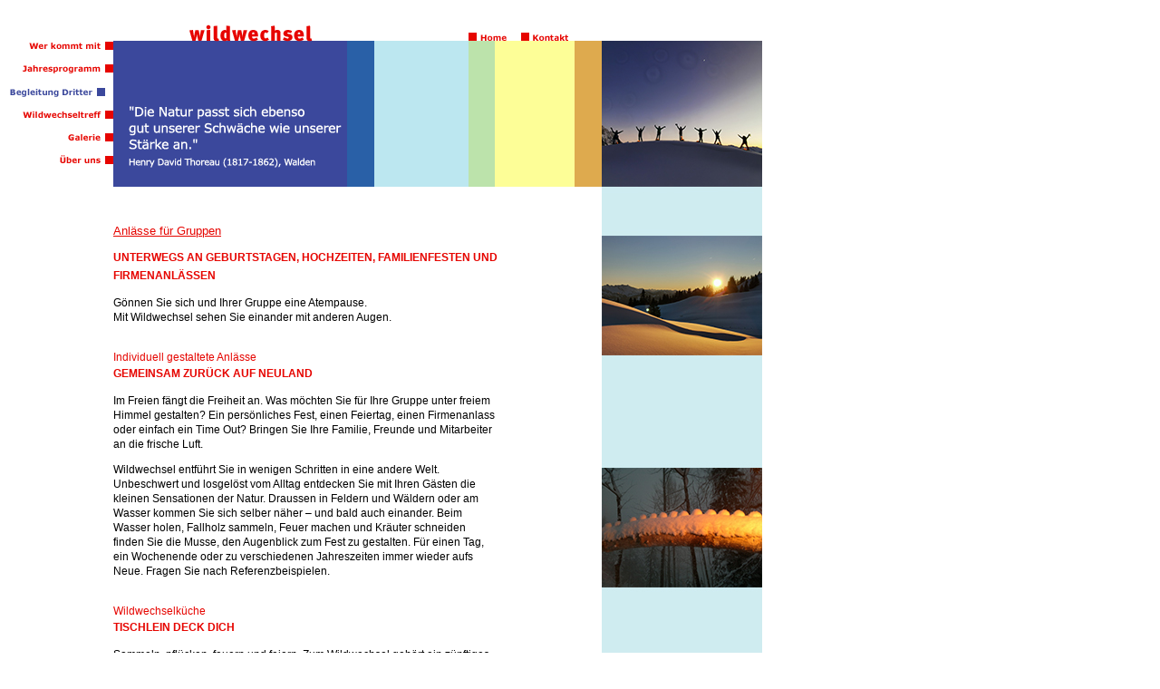

--- FILE ---
content_type: text/html
request_url: http://wildwechsel.ch/begleitung.html
body_size: 3197
content:
<html>
<head>
<title>-  Wildwechsel  -  Erleben Sie die Natur neu</title>

<meta http-equiv="Content-Type" content="text/html; charset=iso-8859-1" />
<meta name="keywords" content="wildwechsel, neuland, wanderungen, natur, erleben, abenteuer, naturerfahrungen, regula jaeger, erlebnispï¿½dagogik, bergwanderung, nachtwanderung, skitouren, leben in der natur, schneeschuhtouren, eiszeiterlebnisse, winterwanderung, sommerwanderung" />
<meta name="description" content="wildwechsel - Alle reden von der Natur. Wir gehen hin. Bei jedem Wetter." />
<meta name="robots" content="INDEX,FOLLOW" />
<meta name="author" content="Regula Jaeger" />
<meta name="audience" content="All" />
<meta name="publisher" content="CC Productions, Internet und Multimedia" />
<meta name="copyright" content="Regula Jaeger" />
<meta name="language" content="de" />
<meta name="revisit-after" content="7 days" />

<link rel="stylesheet" href="wild.css" type="text/css" />
<script language="JavaScript">
<!--
<!--
function MM_reloadPage(init) {  //reloads the window if Nav4 resized
  if (init==true) with (navigator) {if ((appName=="Netscape")&&(parseInt(appVersion)==4)) {
    document.MM_pgW=innerWidth; document.MM_pgH=innerHeight; onresize=MM_reloadPage; }}
  else if (innerWidth!=document.MM_pgW || innerHeight!=document.MM_pgH) location.reload();
}
MM_reloadPage(true);
// -->

function MM_swapImgRestore() { //v3.0
  var i,x,a=document.MM_sr; for(i=0;a&&i<a.length&&(x=a[i])&&x.oSrc;i++) x.src=x.oSrc;
}

function MM_findObj(n, d) { //v4.01
  var p,i,x;  if(!d) d=document; if((p=n.indexOf("?"))>0&&parent.frames.length) {
    d=parent.frames[n.substring(p+1)].document; n=n.substring(0,p);}
  if(!(x=d[n])&&d.all) x=d.all[n]; for (i=0;!x&&i<d.forms.length;i++) x=d.forms[i][n];
  for(i=0;!x&&d.layers&&i<d.layers.length;i++) x=MM_findObj(n,d.layers[i].document);
  if(!x && d.getElementById) x=d.getElementById(n); return x;
}

function MM_swapImage() { //v3.0
  var i,j=0,x,a=MM_swapImage.arguments; document.MM_sr=new Array; for(i=0;i<(a.length-2);i+=3)
   if ((x=MM_findObj(a[i]))!=null){document.MM_sr[j++]=x; if(!x.oSrc) x.oSrc=x.src; x.src=a[i+2];}
}

function MM_preloadImages() { //v3.0
  var d=document; if(d.images){ if(!d.MM_p) d.MM_p=new Array();
    var i,j=d.MM_p.length,a=MM_preloadImages.arguments; for(i=0; i<a.length; i++)
    if (a[i].indexOf("#")!=0){ d.MM_p[j]=new Image; d.MM_p[j++].src=a[i];}}
}

function MM_nbGroup(event, grpName) { //v3.0
  var i,img,nbArr,args=MM_nbGroup.arguments;
  if (event == "init" && args.length > 2) {
    if ((img = MM_findObj(args[2])) != null && !img.MM_init) {
      img.MM_init = true; img.MM_up = args[3]; img.MM_dn = img.src;
      if ((nbArr = document[grpName]) == null) nbArr = document[grpName] = new Array();
      nbArr[nbArr.length] = img;
      for (i=4; i < args.length-1; i+=2) if ((img = MM_findObj(args[i])) != null) {
        if (!img.MM_up) img.MM_up = img.src;
        img.src = img.MM_dn = args[i+1];
        nbArr[nbArr.length] = img;
    } }
  } else if (event == "over") {
    document.MM_nbOver = nbArr = new Array();
    for (i=1; i < args.length-1; i+=3) if ((img = MM_findObj(args[i])) != null) {
      if (!img.MM_up) img.MM_up = img.src;
      img.src = (img.MM_dn && args[i+2]) ? args[i+2] : args[i+1];
      nbArr[nbArr.length] = img;
    }
  } else if (event == "out" ) {
    for (i=0; i < document.MM_nbOver.length; i++) {
      img = document.MM_nbOver[i]; img.src = (img.MM_dn) ? img.MM_dn : img.MM_up; }
  } else if (event == "down") {
    if ((nbArr = document[grpName]) != null)
      for (i=0; i < nbArr.length; i++) { img=nbArr[i]; img.src = img.MM_up; img.MM_dn = 0; }
    document[grpName] = nbArr = new Array();
    for (i=2; i < args.length-1; i+=2) if ((img = MM_findObj(args[i])) != null) {
      if (!img.MM_up) img.MM_up = img.src;
      img.src = img.MM_dn = args[i+1];
      nbArr[nbArr.length] = img;
  } }
}
//-->
</script>
</head>

<body bgcolor="#FFFFFF" text="#000000" leftmargin="0" topmargin="0" marginwidth="0" marginheight="0" onLoad="MM_preloadImages('img/b_home_o.gif','img/b_kontakt_o.gif','img/b_wer_o.gif','img/b_begleitung_o.gif','img/b_galerie_o.gif','img/b_ueberuns_o.gif','img/a01o.gif','img/a04o.gif','img/a05o.gif','img/a06o.gif','img/a07o.gif','img/b_programm_o.gif')">
<table width="840" border="0" cellspacing="0" cellpadding="0">
  <tr valign="top">
    <td><img src="img/1px.gif" width="125" height="45" /></td>
    <td>
      <table width="100%" border="0" cellspacing="0" cellpadding="0">
        <tr valign="top">
          <td><a href="index.html"><img src="img/t01.gif" width="392" height="45" border="0" /></a></td>
          <td><a href="home.html" onMouseOut="MM_swapImgRestore()" onMouseOver="MM_swapImage('home','','img/b_home_o.gif',1)"><img name="home" border="0" src="img/b_home.gif" width="58" height="45" /></a></td>
          <td><a href="kontakt.html" onMouseOut="MM_swapImgRestore()" onMouseOver="MM_swapImage('kontakt','','img/b_kontakt_o.gif',1)"><img name="kontakt" border="0" src="img/b_kontakt.gif" width="89" height="45" /></a></td>
        </tr>
      </table>
    </td>
    <td><img src="img/1px.gif" width="176" height="45" /></td>
  </tr>
  <tr valign="top">
    <td><a href="wer.html" onMouseOut="MM_swapImgRestore()" onMouseOver="MM_swapImage('wer','','img/a01o.gif',1)"><img src="img/a01.gif" name="wer" width="125" height="19" border="0" /></a><br />
      <a href="jahresprogramm.html" onMouseOut="MM_swapImgRestore()" onMouseOver="MM_swapImage('jahresprogramm','','img/b_programm_o.gif',1)"><img src="img/b_programm.gif" name="jahresprogramm" width="125" height="24" border="0" /></a><br />      <a href="begleitung.html" onMouseOut="MM_swapImgRestore()" onMouseOver="MM_swapImage('begleitung','','img/a04o.gif',1)"><img src="img/a04o.gif" name="begleitung" width="125" height="26" border="0" /></a><br />
      <a href="wildwechseltreff.html" onMouseOut="MM_swapImgRestore()" onMouseOver="MM_swapImage('wildwechseltreff','','img/a05o.gif',1)"><img src="img/a05.gif" name="wildwechseltreff" width="125" height="24" border="0" /></a><br />
      <a href="galerie.html" onMouseOut="MM_swapImgRestore()" onMouseOver="MM_swapImage('galerie','','img/a06o.gif',1)"><img src="img/a06.gif" name="galerie" width="125" height="26" border="0" /></a><br />
    <a href="ueberuns.html" onMouseOut="MM_swapImgRestore()" onMouseOver="MM_swapImage('ueberuns','','img/a07o.gif',1)"><img src="img/a07.gif" name="ueberuns" width="125" height="18" border="0" /></a></td>
    <td>
      <table width="100%" border="0" cellspacing="0" cellpadding="0">
        <tr>
          <td valign="top"><img src="img/color05.gif" width="539" height="161" /></td>
        </tr>
        <tr>
          <td valign="top"><img src="img/1px.gif" width="539" height="41" /></td>
        </tr>
        <tr>
          <td valign="top">
            <table width="100%" border="0" cellspacing="0" cellpadding="0">
              <tr valign="top">
                <td>
                  <h1>Anl&auml;sse f&uuml;r Gruppen</h1>
                  <p class="bigred">Unterwegs an Geburtstagen, Hochzeiten, Familienfesten und Firmenanl&auml;ssen </p>
                  <p>G&ouml;nnen Sie sich und Ihrer Gruppe eine Atempause.<br />
                  Mit Wildwechsel sehen Sie einander mit anderen Augen.                  </p>
                  <p><span class="red"><br />
                    Individuell gestaltete Anl&auml;sse</span><br />
                    <span class="bigred">Gemeinsam zur&uuml;ck auf Neuland</span></p>
                  <p>Im Freien f&auml;ngt die Freiheit an. Was m&ouml;chten Sie f&uuml;r Ihre Gruppe unter freiem Himmel gestalten? Ein pers&ouml;nliches Fest, einen Feiertag, einen Firmenanlass oder einfach ein Time Out? Bringen Sie Ihre Familie, Freunde und Mitarbeiter an die frische Luft.</p>
                  <p>Wildwechsel entf&uuml;hrt Sie in wenigen Schritten in eine andere Welt. Unbeschwert und losgel&ouml;st vom Alltag entdecken Sie mit Ihren G&auml;sten die kleinen Sensationen der Natur. Draussen in Feldern und W&auml;ldern oder am Wasser kommen Sie sich selber n&auml;her &ndash; und bald auch einander. Beim Wasser holen, Fallholz sammeln, Feuer machen und Kr&auml;uter schneiden finden Sie die Musse, den Augenblick zum Fest zu gestalten. F&uuml;r einen Tag, ein Wochenende oder zu verschiedenen Jahreszeiten immer wieder aufs Neue. Fragen Sie nach Referenzbeispielen.</p>
                  <p><span class="red"><br />
                    Wildwechselk&uuml;che</span><br />
                    <span class="bigred">Tischlein deck dich</span></p>
                  <p>Sammeln, pfl&uuml;cken, feuern und feiern. Zum Wildwechsel geh&ouml;rt ein z&uuml;nftiges Mahl. Forellen zu Ostern, B&auml;rlauch im April, und im August f&auml;rben die Heidelbeeren die Lippen blau. Unterwegs k&ouml;nnen Sie Kr&auml;uter, Fr&uuml;chte, Pilze und Wurzeln sammeln, wie Ihr Herz begehrt. Sie werden staunen, wie wir auf offenem Feuer einfach raffinierte Rezepte auf die Teller zaubern. Fragen Sie nach Kostproben der Wildwechselk&uuml;che mit lokalen Ingredienzen aus allen vier Jahreszeiten.  Regula Jaeger ber&auml;t und begleitet Sie gerne an Ihrem individuell gestalteten Tag.</p>
                  <p><a href="kontakt.html">&gt; Kontakt</a></p>
                  <p>&nbsp;</p>
                  <p>&nbsp;</p>
                </td>
                <td><img src="img/1px.gif" width="115" height="20" /></td>
              </tr>
            </table>

          </td>
        </tr>
      </table>
    </td>
    <td bgcolor="#bce7f0"><p><img src="winterbilder/begleitung25.jpg" /></p>
    <p>&nbsp;</p></td>
  </tr>
  <tr valign="top">
    <td>&nbsp;</td>
    <td class="small">&nbsp;</td>
    <td>&nbsp; </td>
  </tr>
</table>
<p>&nbsp;</p>
<p>&nbsp;</p>
</body>
</html>


--- FILE ---
content_type: text/css
request_url: http://wildwechsel.ch/wild.css
body_size: 481
content:
a { color: #000000; text-decoration: underline; background-attachment: fixed}
a:hover { background-attachment: fixed; color: #2960A7; text-decoration: underline}
body { font-family: Verdana, Arial, Helvetica, sans-serif; font-size: 12pt; background-attachment: fixed}
td {  font-family: Verdana, Arial, Helvetica, sans-serif; font-size: 12px; text-decoration: none; line-height: 16px}
p {  font-family: Verdana, Arial, Helvetica, sans-serif; font-size: 12px; color: #000000; text-decoration: none; line-height: 16px}
b {  font-weight: bold; background-attachment: fixed; text-decoration: none}
h1 {  font-family: Verdana, Arial, Helvetica, sans-serif; font-size: 13px; text-decoration: underline; color: #E60500; font-style: normal; line-height: normal; font-weight: normal; font-variant: normal; text-transform: none}


BODY {
scrollbar-base-color : #D3976D;
scrollbar-track-color : #D3976D;
scrollbar-face-color : #5F63AB;
scrollbar-highlight-color : #FFFFFF;
scrollbar-3d-light-color : #FFFFFF;
scrollbar-dark-shadow-color : #FFFFFF;
scrollbar-shadow-color : #FFFFFF;
scrollbar-arrow-color : #FFFFFF;

}


.red {  color: #E60500}
.small {  font-size: 10px; font-weight: normal; font-style: normal; font-variant: normal}
.smallred {  font-size: 10px; color: #E60500; font-weight: normal; text-decoration: underline}
.bigred {  color: #E60500; text-transform: uppercase; font-weight: bolder; line-height: 20px}

.highlight {  font-family: Verdana, Geneva, sans-serif; font-size: 13px; color: #E60500; line-height: 18px; text-decoration: none; background:#FF9; background-repeat: repeat; font-weight: bolder}
